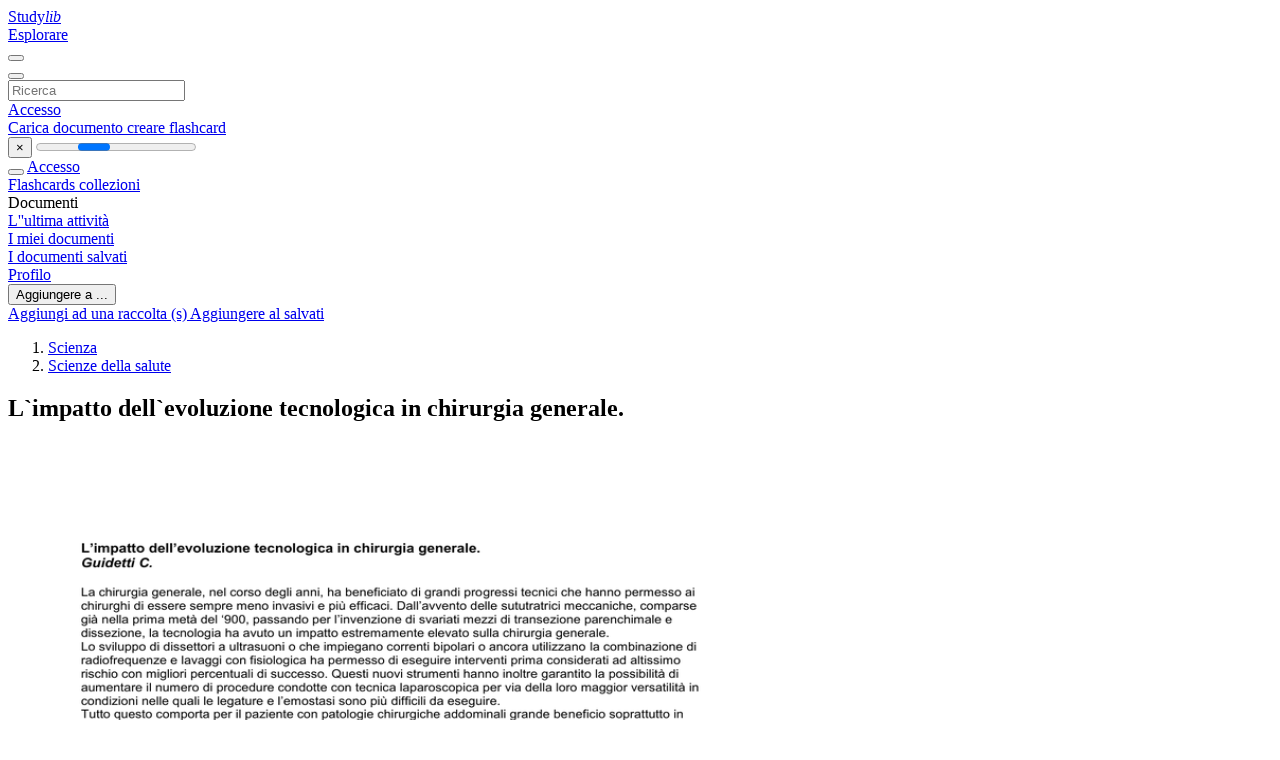

--- FILE ---
content_type: text/html;charset=UTF-8
request_url: https://studylibit.com/doc/1404314/l-impatto-dell-evoluzione-tecnologica-in-chirurgia-generale.
body_size: 10565
content:











































    




























<!DOCTYPE html>
<html lang="it">
<head>
    











<meta charset="utf-8">
<meta http-equiv="x-dns-prefetch-control" content="on">












<meta name="viewport" content="width=device-width, initial-scale=1, shrink-to-fit=no">
<meta http-equiv="x-ua-compatible" content="ie=edge">


<title>L`impatto dell`evoluzione tecnologica in chirurgia generale.</title>


    <meta name="description" content="saggi gratuiti, aiuto per i compiti, flashcard, documenti di ricerca, relazioni di libri, tesine, storia, scienza, politica">


    <meta name="keywords" content="saggi gratuiti, aiuto per i compiti, flashcard, documenti di ricerca, relazioni di libri, tesine, storia, scienza, politica">





    <meta name="thumbnail" content="//s1.studylibit.com/store/data/001404314_1-99f1266356da7f97534f5d9c8efb824c.png">



    





<link rel="stylesheet" href="/theme/issuu2/design-4/dist/styles/design-4.css?_=1758809369227">










<link rel="apple-touch-icon-precomposed" href="/apple-touch-icon-precomposed.png">
<link rel="apple-touch-icon" sizes="180x180" href="/apple-touch-icon.png">
<link rel="icon" type="image/png" sizes="32x32" href="/favicon-32x32.png">
<link rel="icon" type="image/png" sizes="194x194" href="/favicon-194x194.png">
<link rel="icon" type="image/png" sizes="192x192" href="/android-chrome-192x192.png">
<link rel="icon" type="image/png" sizes="16x16" href="/favicon-16x16.png">
<link rel="mask-icon" href="/safari-pinned-tab.svg" color="#ff6d5a">
<link rel="manifest" href="/site.webmanifest">
<meta name="msapplication-TileColor" content="#fff">
<meta name="msapplication-config" content="/browserconfig.xml">
<meta name="theme-color" content="#fff">




    <meta property="og:title" content="L`impatto dell`evoluzione tecnologica in chirurgia generale."/>


    <meta property="og:description" content="saggi gratuiti, aiuto per i compiti, flashcard, documenti di ricerca, relazioni di libri, tesine, storia, scienza, politica">

<meta property="og:type" content="article"/>

    <meta property="og:url" content="https://studylibit.com/doc/1404314/l-impatto-dell-evoluzione-tecnologica-in-chirurgia-generale.">


    <meta property="og:image" content="//s1.studylibit.com/store/data/001404314_1-99f1266356da7f97534f5d9c8efb824c.png">

<meta property="og:site_name" content="studylibit.com">


    <meta name="twitter:title" content="L`impatto dell`evoluzione tecnologica in chirurgia generale.">


    <meta name="twitter:description" content="saggi gratuiti, aiuto per i compiti, flashcard, documenti di ricerca, relazioni di libri, tesine, storia, scienza, politica">

<meta name="twitter:card" content="summary">

    <meta name="twitter:image" content="//s1.studylibit.com/store/data/001404314_1-99f1266356da7f97534f5d9c8efb824c.png">

<meta name="twitter:site" content="@studylibit.com">


            

<link rel="preconnect" href="https://s1p.studylibit.com/store/data/001404314.pdf?k=AwAAAZrt8evWAAACWAMPjCIQ1yCdmkqn8ZrXeU_xP_JL">

<link rel="preconnect" href="https://googleads.g.doubleclick.net/" crossorigin>

<link rel="preload" as="script" href="https://studylibit.com/viewer_next/web/pdf.viewer2.js">
<link rel="preload" as="script" href="https://studylibit.com/viewer_next/build/pdf.worker.js">

<link rel="canonical" href="https://studylibit.com/doc/1404314/l-impatto-dell-evoluzione-tecnologica-in-chirurgia-generale.">


<script type="application/ld+json">[{"itemListElement":[{"position":1,"name":"Scienza","item":"https://studylibit.com/catalog/Scienza","@type":"ListItem"},{"position":2,"name":"Scienze della salute","item":"https://studylibit.com/catalog/Scienza/Scienze+della+salute","@type":"ListItem"}],"@context":"https://schema.org","@type":"BreadcrumbList"},{"dateModified":"2019-04-01T11:38:01Z","datePublished":"2017-05-31T19:36:13Z","headline":"L`impatto dell`evoluzione tecnologica in chirurgia generale.","image":"https://s1.studylibit.com/store/data/001404314_1-99f1266356da7f97534f5d9c8efb824c.png","mainEntityOfPage":{"@id":"https://google.com/article","@type":"WebPage"},"inLanguage":"it","@context":"https://schema.org","@type":"Article"}]</script>



<script>


	
	
	
	
		var gaVC = 'd';
	

</script>

<style>

#survey
{
	padding: 1rem 22px;
	background-color: #fff8d8;
}

#survey span
{
	font-weight: bold;
}

#survey form
{
	display: inline;
}

#survey output
{
	display: none;
	color: #5bc0de;
	font-weight: bold;
}

#survey p
{
	font-size: 0.5rem;
	margin: 1rem 0 0;
}

#survey .breadcrumb
{
	padding: 0 0 0 1rem;
	margin: 1rem 0 0.5rem;
	border-left: 3px solid #78756e;
}

#survey .answer
{
	font-weight: normal;
	white-space: nowrap;
}

#survey .answer > a
{
	margin-left: .5rem;
}

#survey .answer .fa
{
	font-size: 1.5rem;
}

#survey .rating
{
	unicode-bidi: bidi-override;
	direction: rtl;
	text-align: center;
	font-family: empty;
	font-size: 0;

	margin-left: 1rem;
	white-space: nowrap;
}

#survey .rating > i
{
	display: inline-block;
	position: relative;
	padding-left: 0.5rem;
	font-size: 2rem;
	opacity: 0.4;
	cursor: pointer;
}

#survey .rating > i:hover,
#survey .rating > i:hover ~ i,
#survey .rating > i.active,
#survey .rating > i.active ~ i
{
	opacity: 1;
}

@media (max-width: 767px)
{
#survey
{
	display: none;
}}





</style>
        

<script>
    var gaUserId = 2;
    var gaUserType = 'empty';
</script>



<style>
.above-content
{
    height: 120px;
    max-height: 120px;
}
.above-content > div,
.above-content > div > ins
{
    height: 110px;
    max-height: 110px;
}

.below-content
{
     height: 120px;
	 max-height: 120px;
}
.below-content > div > ins,
.below-content > div
{
	  height: 110px;
	  max-height: 110px;
}
@media (max-width: 567px)
{
    .below-content,
	.below-content > div > ins,
	.below-content > div
	{
		height: initial;
		max-height: initial;
		
	}
}

.sidebar-top-content,
.sidebar-bottom-content
{
    margin-left:-15px;
}
</style>

<script async src="https://www.googletagmanager.com/gtag/js?id=G-CTYTCVFRGN"></script>
<script>
window.dataLayer = window.dataLayer || [];
function gtag(){dataLayer.push(arguments)}
gtag('js', new Date());
gtag('config', 'G-CTYTCVFRGN');
</script>


    <link rel="stylesheet" href="https://fonts.googleapis.com/css?family=Roboto:300,400&display=swap&subset=cyrillic">
<link rel="stylesheet" href="/memtrick_theme-c141f8/dist/theme.css">
<script>
    var Flashcards = {
        lang: 'it',
        root: "/flashcards",
        themeRoot: '/theme/issuu2/static'
    };
</script>



</head>

<body class="">

    
<noscript><iframe src="//www.googletagmanager.com/ns.html?id=GTM-W26NR3"
height="0" width="0" style="display:none;visibility:hidden"></iframe></noscript>
<script>(function(w,d,s,l,i){w[l]=w[l]||[];w[l].push({'gtm.start':
new Date().getTime(),event:'gtm.js'});var f=d.getElementsByTagName(s)[0],
j=d.createElement(s),dl=l!='dataLayer'?'&l='+l:'';j.async=true;j.src=
'//www.googletagmanager.com/gtm.js?id='+i+dl;f.parentNode.insertBefore(j,f);
})(window,document,'script','dataLayer','GTM-W26NR3');</script>


<nav class="navbar navbar-white navbar-expand-xl">
    <div class="navbar-nav nav flex-nowrap">
        <a class="navbar-brand" href="/">
            
                
                
                    <s class="fa-stack fa-xs">
                        <i class="fas fa-square fa-stack-2x"></i>
                        <i class="fas fa-users-class fa-stack-1x fa-inverse"></i>
                    </s>
                    <span class="hidden-sm-down d-inline-flex">
                        Study<em>lib</em>
                    </span>
                
            
        </a>
        <div class="nav-divider"></div>

        

        
            <a class="nav-item nav-link" href="/catalog/">
                Esplorare
            </a>
        

        

        
    </div>

    <button class="navbar-toggler collapsed" type="button"
            data-toggle="collapse" data-target="#navbar">
        <span class="navbar-toggler-icon"></span>
    </button>

    <div class="navbar-collapse collapse" id="navbar">
        <div class="nav-divider"></div>
        <form class="navbar-search form-inline" action="/search/">
            <div class="input-group">
                <div class="input-group-prepend">
                    <button class="form-btn btn btn-outline" type="submit">
                        <i class="fa fa-search"></i>
                    </button>
                </div>
                <input class="form-control" required
                       type="text" name="q" value=""
                       placeholder="Ricerca">
            </div>
        </form>

        <div class="navbar-nav ml-auto text-nowrap">
            <div class="nav-divider"></div>

            
                <a class="nav-item nav-link" href="/login">
                    Accesso
                </a>
                <div class="nav-divider"></div>
            

            <div class="navbar-item navbar-text text-initial">
                
                    <a href="/uploadform" class="btn btn-sm btn-secondary"
                       onclick="_ym('document_upload'); return true">
                        Carica documento
                    </a>
                

                

                
                    <a class="btn btn-sm btn-primary" href="/flashcards/new-pack">
                        creare flashcard
                    </a>
                
            </div>
        </div>
    </div>
</nav>

<div class="wrapper-default">
    <section class="upload-info my-3">
        <div class="container">
            <button class="close" type="button">&times;</button>
            <progress class="progress" max="100">
                <div class="progress">
                    <span class="progress-bar"></span>
                </div>
            </progress>
        </div>
    </section>

    <div class="row no-gutters flex-nowrap">
        <nav class="sidebar collapse bg-white
                
                "
             id="sidebar">

            <div class="sidebar-wrapper">
                
                <div class="sidebar-header sidebar-list-group-item--theme active text-truncate mt-2 py-1 d-flex align-items-baseline">
                    <button class="sidebar-toggle btn btn-transparent" type="button" data-toggle="collapse" data-target="#sidebar">
                        <i class="fa fa-home"></i>
                    </button>
                    <a class="sidebar-list-group-item--theme active flex-fill" href="/dashboard">
                        Accesso
                    </a>
                </div>

                <div class="list-group">
                    
                        
                            
                            
                            
                                <a class="list-group-item list-group-item-action sidebar-item
                                        "
                                   href="/flashcards/">

                                    <i class="fa fa-fw fa-brain"></i>
                                    Flashcards
                                </a>
                            
                        
                    
                        
                            
                            
                            
                                <a class="list-group-item list-group-item-action sidebar-item
                                        "
                                   href="/collections/">

                                    <i class="fa fa-fw fa-archive"></i>
                                    collezioni
                                </a>
                            
                        
                    
                        
                            
                                <div class="sidebar-item list-group-divider"></div>
                            
                            
                            
                        
                    
                        
                            
                            
                                <div class="list-group-item list-group-item-action sidebar-item
                                        "
                                     href="#documents_list" data-toggle="list">

                                    <i class="fa fa-fw fa-file"></i>
                                    Documenti

                                    <div class="list-group text-muted" id="documents_list">
                                        
                                            <a class="list-group-item list-group-item-action" href="/documents/activity">
                                                <i class="fa fa-fw fa-clock mt-1 float-left"></i>
                                                <div class="text-truncate">
                                                    L''ultima attività
                                                </div>
                                            </a>
                                        
                                            <a class="list-group-item list-group-item-action" href="/documents/">
                                                <i class="fa fa-fw fa-folder-open mt-1 float-left"></i>
                                                <div class="text-truncate">
                                                    I miei documenti
                                                </div>
                                            </a>
                                        
                                            <a class="list-group-item list-group-item-action" href="/documents/saved">
                                                <i class="fa fa-fw fa-bookmark mt-1 float-left"></i>
                                                <div class="text-truncate">
                                                    I documenti salvati
                                                </div>
                                            </a>
                                        
                                    </div>
                                </div>
                            
                            
                        
                    
                        
                            
                                <div class="sidebar-item list-group-divider"></div>
                            
                            
                            
                        
                    
                        
                            
                            
                            
                                <a class="list-group-item list-group-item-action sidebar-item
                                        "
                                   href="/profile">

                                    <i class="fa fa-fw fa-cog"></i>
                                    Profilo
                                </a>
                            
                        
                    

                    
                </div>
            </div>
        </nav>

        <script>
            try {
                window.addEventListener('orientationchange', function () {
                    if (screen.availWidth < 640) {
                        document.getElementById('sidebar').classList.remove('show');
                    }
                });
                window.dispatchEvent(new Event('orientationchange'));
            } catch (e) {
            }
        </script>

        
            

            
                <div class="col container 
                         container-wide 
                        ">
                    

    
        <section class="viewerX p-md-3 p-lg-0">
            <div class="row">
                <div class="col-lg-9">
                	
						<div class="viewerX-header clearfix">
							<div class="btn-group float-right m-3 ml-0">
								

								
									<button class="btn btn-outline-secondary btn-sm dropdown-toggle rounded-pill"
											type="button" data-toggle="dropdown">
										Aggiungere a ...
									</button>

									<div class="dropdown-menu dropdown-menu-right">
										<a class="dropdown-item" href="#"
										   data-toggle="modal" data-target="#collection-actions">
											Aggiungi ad una raccolta (s)
										</a>
										
											<a class="dropdown-item" id="saved" href="#"
											   data-action="add">
												
													
													
														Aggiungere al salvati
													
												
											</a>
										
									</div>
								
							</div>

							<div class="panel mt-lg-3 pb-2">
								<ol class="breadcrumb mb-0 pt-1 pb-0 hidden-lg-down">
									
										
											
												<li class="breadcrumb-item">
													<a href="/catalog/Scienza">Scienza</a>
												</li>
											
												<li class="breadcrumb-item">
													<a href="/catalog/Scienza/Scienze+della+salute">Scienze della salute</a>
												</li>
											
										
										
									
								</ol>

								

								<h1 class="mx-3 my-md-2 pt-2 pb-0 text-truncate2">L`impatto dell`evoluzione tecnologica in chirurgia generale.</h1>

								
							</div>
						</div>
					

					

                    
                        
                        
                            <div class="viewerX-text">
                                <img class="img-fluid w-100 my-3" width="768" height="994"
                                    src="//s1.studylibit.com/store/data/001404314_1-99f1266356da7f97534f5d9c8efb824c-768x994.png" title="L`impatto dell`evoluzione tecnologica in chirurgia generale.">
                                <pre class="bg-white p-3" style="white-space:pre-line">L&rsquo;impatto dell&rsquo;evoluzione tecnologica in chirurgia generale.
Guidetti C.
La chirurgia generale, nel corso degli anni, ha beneficiato di grandi progressi tecnici che hanno permesso ai
chirurghi di essere sempre meno invasivi e pi&amp;ugrave; efficaci. Dall&rsquo;avvento delle sututratrici meccaniche, comparse
gi&amp;agrave; nella prima met&amp;agrave; del &lsquo;900, passando per l&rsquo;invenzione di svariati mezzi di transezione parenchimale e
dissezione, la tecnologia ha avuto un impatto estremamente elevato sulla chirurgia generale.
Lo sviluppo di dissettori a ultrasuoni o che impiegano correnti bipolari o ancora utilizzano la combinazione di
radiofrequenze e lavaggi con fisiologica ha permesso di eseguire interventi prima considerati ad altissimo
rischio con migliori percentuali di successo. Questi nuovi strumenti hanno inoltre garantito la possibilit&amp;agrave; di
aumentare il numero di procedure condotte con tecnica laparoscopica per via della loro maggior versatilit&amp;agrave; in
condizioni nelle quali le legature e l&rsquo;emostasi sono pi&amp;ugrave; difficili da eseguire.
Tutto questo comporta per il paziente con patologie chirurgiche addominali grande beneficio soprattutto in
termini di durata del ricovero e dolore post operatorio diminuendo la morbilit&amp;agrave; dell&rsquo;intervento e garantendo
una pi&amp;ugrave; precoce ripresa delle attivit&amp;agrave; quotidiane.
Negli ultimi anni si &amp;egrave; poi sviluppato il campo della chirurgia robotica che &amp;egrave; in costante e veloce evoluzione.
Questa tecnologia si &amp;egrave; gi&amp;agrave; ricavata un importante spazio nella pratica clinica ed &amp;egrave; previsto un importante
aumento del suo utilizzo nel futuro prossimo anche grazie allo sviluppo di approcci single site e attraverso
orifizi naturali come nella NOTES (natural orifice transluminal endoscopic surgery).
Un ulteriore recente ambito di sviluppo &amp;egrave; la realt&amp;agrave; virtuale. L&rsquo;ingegneria informatica oggi permette lo sviluppo
di software in grado di ricostruire in tre dimensioni le immagini radiologiche e fonderle con le immagini
dell&rsquo;ottica robotica o laparoscopica al fine di visualizzare lesioni e ottenere maggiore sicurezza nelle
dissezioni dei vasi.
Ulteriore campo di applicazione di questi approcci nella chirurgia open &amp;egrave; l&rsquo;utilizzo di device di &ldquo;augmented
reality&rdquo; come la stampa in 3D o i Google Glass&trade;.
Percorrendo le tappe pi&amp;ugrave; significative dell&rsquo;evoluzione tecnica applicata alla chirurgia generale si
analizzeranno le prospettive future in questo affascinante ambito.
</pre>
                            </div>
                        
                        
                    

                    
                        <div class="panel mt-3 mb-md-3 p-3">
                            <h5 class="mb-3">
                                Documenti correlati
                            </h5>
                            <div class="row">
                                
                                    <div class="col-lg-3 col-md-4 col-sm-6">
                                        <div class="card thumbnail-2 shadow-sm mb-3">
    <div class="card-img-top p-3">
        <a class="d-block" href="/doc/7305536/lingua-inglese-risultati-placement-test-27-11-12-nome-e">
            <img class="img-fluid w-100"  src="//s1.studylibit.com/store/data/007305536_1-23badbd8cdce99839ee7bf188abd7afd-300x300.png"
                alt="Lingua Inglese Risultati Placement Test 27/11/12 Nome e" width="300px" height="300px">
        </a>
    </div>
    <div class="card-body p-3">
        <a class="card-link stretched-link" href="/doc/7305536/lingua-inglese-risultati-placement-test-27-11-12-nome-e" title="Lingua Inglese Risultati Placement Test 27/11/12 Nome e">
            <div class="text-truncate3">Lingua Inglese Risultati Placement Test 27/11/12 Nome e</div>
        </a>
    </div>
</div>

                                    </div>
                                
                                    <div class="col-lg-3 col-md-4 col-sm-6">
                                        <div class="card thumbnail-2 shadow-sm mb-3">
    <div class="card-img-top p-3">
        <a class="d-block" href="/doc/469845/locandina-de-manzoni-2011-6-24">
            <img class="img-fluid w-100"  src="//s1.studylibit.com/store/data/000469845_1-f76a4c7b6eb6bfface2e4da8a0e65e52-300x300.png"
                alt="Locandina De Manzoni 2011-6-24" width="300px" height="300px">
        </a>
    </div>
    <div class="card-body p-3">
        <a class="card-link stretched-link" href="/doc/469845/locandina-de-manzoni-2011-6-24" title="Locandina De Manzoni 2011-6-24">
            <div class="text-truncate3">Locandina De Manzoni 2011-6-24</div>
        </a>
    </div>
</div>

                                    </div>
                                
                                    <div class="col-lg-3 col-md-4 col-sm-6">
                                        <div class="card thumbnail-2 shadow-sm mb-3">
    <div class="card-img-top p-3">
        <a class="d-block" href="/doc/1895262/al-magnifico-rettore">
            <img class="img-fluid w-100"  src="//s1.studylibit.com/store/data/001895262_1-17931162d87d651c07ec5dd2a4a4edce-300x300.png"
                alt="AL MAGNIFICO RETTORE" width="300px" height="300px">
        </a>
    </div>
    <div class="card-body p-3">
        <a class="card-link stretched-link" href="/doc/1895262/al-magnifico-rettore" title="AL MAGNIFICO RETTORE">
            <div class="text-truncate3">AL MAGNIFICO RETTORE</div>
        </a>
    </div>
</div>

                                    </div>
                                
                                    <div class="col-lg-3 col-md-4 col-sm-6">
                                        <div class="card thumbnail-2 shadow-sm mb-3">
    <div class="card-img-top p-3">
        <a class="d-block" href="/doc/1656788/scarica-questo-articolo-in-formato-pdf">
            <img class="img-fluid w-100"  src="//s1.studylibit.com/store/data/001656788_1-0f65325858f4ee796ea95ca5a517952b-300x300.png"
                alt="scarica questo articolo in formato pdf" width="300px" height="300px">
        </a>
    </div>
    <div class="card-body p-3">
        <a class="card-link stretched-link" href="/doc/1656788/scarica-questo-articolo-in-formato-pdf" title="scarica questo articolo in formato pdf">
            <div class="text-truncate3">scarica questo articolo in formato pdf</div>
        </a>
    </div>
</div>

                                    </div>
                                
                                    <div class="col-lg-3 col-md-4 col-sm-6">
                                        <div class="card thumbnail-2 shadow-sm mb-3">
    <div class="card-img-top p-3">
        <a class="d-block" href="/doc/6503025/studio-paleopatologico-delle-mummie-precolombiane-del">
            <img class="img-fluid w-100"  src="//s1.studylibit.com/store/data/006503025_1-f5757d7acd6d7ba2175d1e0a60204f07-300x300.png"
                alt="Studio paleopatologico delle mummie precolombiane del" width="300px" height="300px">
        </a>
    </div>
    <div class="card-body p-3">
        <a class="card-link stretched-link" href="/doc/6503025/studio-paleopatologico-delle-mummie-precolombiane-del" title="Studio paleopatologico delle mummie precolombiane del">
            <div class="text-truncate3">Studio paleopatologico delle mummie precolombiane del</div>
        </a>
    </div>
</div>

                                    </div>
                                
                                    <div class="col-lg-3 col-md-4 col-sm-6">
                                        <div class="card thumbnail-2 shadow-sm mb-3">
    <div class="card-img-top p-3">
        <a class="d-block" href="/doc/468423/cisto-prostatectomia-parziale-robotico">
            <img class="img-fluid w-100"  src="//s1.studylibit.com/store/data/000468423_1-91f4773a970a26f4a4af96b1d66da1d3-300x300.png"
                alt="CISTO-PROSTATECTOMIA PARZIALE ROBOTICO" width="300px" height="300px">
        </a>
    </div>
    <div class="card-body p-3">
        <a class="card-link stretched-link" href="/doc/468423/cisto-prostatectomia-parziale-robotico" title="CISTO-PROSTATECTOMIA PARZIALE ROBOTICO">
            <div class="text-truncate3">CISTO-PROSTATECTOMIA PARZIALE ROBOTICO</div>
        </a>
    </div>
</div>

                                    </div>
                                
                                    <div class="col-lg-3 col-md-4 col-sm-6">
                                        <div class="card thumbnail-2 shadow-sm mb-3">
    <div class="card-img-top p-3">
        <a class="d-block" href="/doc/3098948/antonio-quaranta-preside-di-facolt%C3%A0-gilda-caruso-presiden...">
            <img class="img-fluid w-100"  src="//s1.studylibit.com/store/data/003098948_1-f62e741830f1f79994c7f134ef3ff024-300x300.png"
                alt="Antonio Quaranta Preside di Facolt&agrave; Gilda Caruso Presidente CdLM" width="300px" height="300px">
        </a>
    </div>
    <div class="card-body p-3">
        <a class="card-link stretched-link" href="/doc/3098948/antonio-quaranta-preside-di-facolt%C3%A0-gilda-caruso-presiden..." title="Antonio Quaranta Preside di Facolt&agrave; Gilda Caruso Presidente CdLM">
            <div class="text-truncate3">Antonio Quaranta Preside di Facolt&agrave; Gilda Caruso Presidente CdLM</div>
        </a>
    </div>
</div>

                                    </div>
                                
                                    <div class="col-lg-3 col-md-4 col-sm-6">
                                        <div class="card thumbnail-2 shadow-sm mb-3">
    <div class="card-img-top p-3">
        <a class="d-block" href="/doc/5200446/dr-sergio-albanese---ospedale-sacro-cuore-don-calabria">
            <img class="img-fluid w-100"  src="//s1.studylibit.com/store/data/005200446_1-580acbb4147f47545d63abb5c1e08519-300x300.png"
                alt="dr sergio albanese - Ospedale Sacro Cuore Don Calabria" width="300px" height="300px">
        </a>
    </div>
    <div class="card-body p-3">
        <a class="card-link stretched-link" href="/doc/5200446/dr-sergio-albanese---ospedale-sacro-cuore-don-calabria" title="dr sergio albanese - Ospedale Sacro Cuore Don Calabria">
            <div class="text-truncate3">dr sergio albanese - Ospedale Sacro Cuore Don Calabria</div>
        </a>
    </div>
</div>

                                    </div>
                                
                                    <div class="col-lg-3 col-md-4 col-sm-6">
                                        <div class="card thumbnail-2 shadow-sm mb-3">
    <div class="card-img-top p-3">
        <a class="d-block" href="/doc/7414195/leggi-articolo">
            <img class="img-fluid w-100"  src="//s1.studylibit.com/store/data/007414195_1-97a8f1e952c6f9e2596f3d5a809b84b0-300x300.png"
                alt="leggi articolo" width="300px" height="300px">
        </a>
    </div>
    <div class="card-body p-3">
        <a class="card-link stretched-link" href="/doc/7414195/leggi-articolo" title="leggi articolo">
            <div class="text-truncate3">leggi articolo</div>
        </a>
    </div>
</div>

                                    </div>
                                
                                    <div class="col-lg-3 col-md-4 col-sm-6">
                                        <div class="card thumbnail-2 shadow-sm mb-3">
    <div class="card-img-top p-3">
        <a class="d-block" href="/doc/1300478/cisto-prostatectomia-parziale-robotico">
            <img class="img-fluid w-100"  src="//s1.studylibit.com/store/data/001300478_1-1814404689eefb36f378aa6e102ba947-300x300.png"
                alt="CISTO-PROSTATECTOMIA PARZIALE ROBOTICO" width="300px" height="300px">
        </a>
    </div>
    <div class="card-body p-3">
        <a class="card-link stretched-link" href="/doc/1300478/cisto-prostatectomia-parziale-robotico" title="CISTO-PROSTATECTOMIA PARZIALE ROBOTICO">
            <div class="text-truncate3">CISTO-PROSTATECTOMIA PARZIALE ROBOTICO</div>
        </a>
    </div>
</div>

                                    </div>
                                
                                    <div class="col-lg-3 col-md-4 col-sm-6">
                                        <div class="card thumbnail-2 shadow-sm mb-3">
    <div class="card-img-top p-3">
        <a class="d-block" href="/doc/418872/prof---vasculab">
            <img class="img-fluid w-100"  src="//s1.studylibit.com/store/data/000418872_1-6db7feb43a065a29b2557c536709e761-300x300.png"
                alt="PROF - Vasculab" width="300px" height="300px">
        </a>
    </div>
    <div class="card-body p-3">
        <a class="card-link stretched-link" href="/doc/418872/prof---vasculab" title="PROF - Vasculab">
            <div class="text-truncate3">PROF - Vasculab</div>
        </a>
    </div>
</div>

                                    </div>
                                
                                    <div class="col-lg-3 col-md-4 col-sm-6">
                                        <div class="card thumbnail-2 shadow-sm mb-3">
    <div class="card-img-top p-3">
        <a class="d-block" href="/doc/20961/l-autorizzazione-a-svolgere-attivit%C3%A0-di-immersione">
            <img class="img-fluid w-100"  src="//s1.studylibit.com/store/data/000020961_1-b47acec0a55feaaaa039e631614b8fa7-300x300.png"
                alt="L`autorizzazione a svolgere attivit&agrave; di immersione" width="300px" height="300px">
        </a>
    </div>
    <div class="card-body p-3">
        <a class="card-link stretched-link" href="/doc/20961/l-autorizzazione-a-svolgere-attivit%C3%A0-di-immersione" title="L`autorizzazione a svolgere attivit&agrave; di immersione">
            <div class="text-truncate3">L`autorizzazione a svolgere attivit&agrave; di immersione</div>
        </a>
    </div>
</div>

                                    </div>
                                
                            </div>
                        </div>
                    
                </div>

                <div class="col-lg-3">
                    <div class="viewerX-sidebar">
                        

                        <div class="panel mt-md-3 p-3">
                            
                                
                                <a class="btn btn-warning btn-block mb-4" id="download"
                                       
                                       href="/download/1404314" rel="nofollow"
                                       onclick="_ym('document_download');return true">
                                    <span class="fa fa-fw fa-file-pdf"></span>
                                    Scarica
                                </a>
                            

							

                            


							
                            
                            
                        </div>

                        
                    </div>
                </div>
            </div>
        </section>
    
    


<div class="modal" id="collection-actions" tabindex="-1">
    <div class="modal-dialog">
        <div class="modal-content">
            <div class="modal-header">
                <h5 class="modal-title">
                    Aggiungere questo documento alla raccolta (s)
                </h5>
                <button class="close" id="collection-close" type="button" data-dismiss="modal">
                    <span class="far fa-times-circle"></span>
                </button>
            </div>
            <div class="modal-body">
                <div id="collection-dialog">
                    <p>
                        È possibile aggiungere questo documento per la vostra collezione di studio (s)
                    </p>
                    
                        
                            <a class="btn btn-sm btn-primary float-right" href="/login">
                                registrati
                            </a>
                            Disponibile solo per gli utenti autorizzati
                        
                        
                    
                </div>
                <div class="collapse" id="collection-create">
                    <form method="post">
                        <div class="form-group">
                            <label for="collection-title">
                                Titolo
                            </label>
                            <input class="form-control" id="collection-title"
                                   type="text" name="name" min="1" required
                                   placeholder="Inserisci titolo collezione">
                        </div>
                        <div class="form-group">
                            <label for="collection-description">
                                Descrizione
                                <span class="text-muted font-weight-normal">
                                    (opzionale)
                                </span>
                            </label>
                            <textarea class="form-control" id="collection-description"
                                  name="description" rows="3"
                                  placeholder="Inserisci descrizione collezione"></textarea>
                        </div>
                        <div class="form-group">
                            <label>
                                visibile a
                            </label>
                            <span class="ml-4 pt-1">
                                <div class="custom-control custom-radio custom-control-inline">
                                    <input class="custom-control-input" id="collection-public"
                                           type="radio" name="public" value="true" checked>
                                    <label class="custom-control-label" for="collection-public">
                                        Tutti
                                    </label>
                                </div>
                                <div class="custom-control custom-radio custom-control-inline">
                                    <input class="custom-control-input" id="collection-private"
                                           type="radio" name="public" value="false">
                                    <label class="custom-control-label" for="collection-private">
                                        Solo io
                                    </label>
                                </div>
                            </span>
                            <button class="btn btn-sm btn-primary float-right" type="submit">
                                creare collezione
                            </button>
                        </div>
                    </form>
                </div>
            </div>
        </div>
    </div>
</div>

<div class="modal" id="saved-actions" tabindex="-1">
    <div class="modal-dialog">
        <div class="modal-content">
            <div class="modal-header">
                <h5 class="modal-title">
                    Aggiungere questo documento salvato
                </h5>
                <button class="close" type="button" data-dismiss="modal">
                    <span class="far fa-times-circle"></span>
                </button>
            </div>
            <div class="modal-body">
                <p>
                    È possibile aggiungere questo documento per il vostro elenco salvato
                </p>
                <a class="btn btn-sm btn-primary float-right" href="/login">
                    registrati
                </a>
                Disponibile solo per gli utenti autorizzati
            </div>
        </div>
    </div>
</div>

                </div>
            

            
        
    </div>
</div>


    <footer class="footer2">
        <div class="container container-wide">
            <div class="row">
                <div class="col-md-6 bordered">
                    <div class="row">
                        <div class="col-6">
                            <div class="navigation">
                                <h6>Prodotti</h6>
                                <nav class="nav flex-column text-white">




<a class="nav-item nav-link" href="/catalog/">Documenti</a>

    <a class="nav-item nav-link" href="/flashcards/explorer">Flashcards</a>






</nav>
                            </div>
                        </div>

                        <div class="col-6">
                            <div class="navigation">
                                <h6>Supporto</h6>
                                <nav class="nav flex-column">




<a class="nav-item nav-link" href="/abuse">Reclamo</a>
<a class="nav-item nav-link" href="/public/partners">Partner</a>
</nav>
                            </div>
                        </div>
                    </div>

                    <div class="copyright">
                        




<div class="my-3">&copy; 2013 - 2025 studylibit.com tutti gli altri marchi e diritti d'autore sono di proprietà dei rispettivi proprietari</div>


        <a class="mr-3" href="/privacy" onclick="
            return window.__tcfapi && !!window.__tcfapi('displayConsentUi',2,(()=>{}))">
    Privacy</a>

        <a class="" href="/terms">
    Termini</a>



                    </div>
                </div>

                <div class="col-md-5 offset-md-1">
                    <div class="suggestion mt-4 pt-3">
                        




<h3>Dare un suggerimento</h3>
<p>Hai trovato errori nell'interfaccia o nei testi? Oppure sai come migliorare l'interfaccia utente di StudyLib? Sentiti libero di inviare suggerimenti. È molto importante per noi!</p>
<button class="btn btn-primary btn-suggestion" id="feedback-btn" type="button" data-toggle="modal" data-target="#feedback">
    Aggiungi feedback
</button>

                    </div>
                </div>
            </div>
        </div>
    </footer>


<div class="modal" id="feedback" tabindex="-1">
    <div class="modal-dialog modal-dialog-centered modal-lg">
        <div class="modal-content">
            <div class="modal-header">
                <h5 class="modal-title">&nbsp;</h5>
                <button class="close" id="collection-close" type="button" data-dismiss="modal">
                    <span class="far fa-times-circle"></span>
                </button>
            </div>
            <div class="modal-body">
                <h4 class="mb-2 text-center" id="feedback-msg">
                    Suggeriscici come migliorare StudyLib
                </h4>

                <p class="text-muted text-center">
                    (Per i reclami, utilizzare
                    <a class="text-primary" href="/abuse">
                        un altro modulo
                    </a>)
                </p>

                <form>
                    <input type="hidden" name="url" id="feedback-url">
                    <div class="form-group">
                        <textarea class="form-control" required
                                  name="message" rows="10" min="4"
                                  placeholder="Scrivi qui i tuoi dubbi, suggerimenti e idee..."></textarea>
                    </div>
                    <div class="form-group row">
                        <div class="col-sm-6">
                            <label for="feedback_email" style="font-weight:500">
                                La tua email
                            </label>
                            <p class="text-muted small">
                                Inseriscilo se vuoi ricevere una risposta
                            </p>
                            <input class="form-control" id="feedback_email"
                                   type="email" name="email"
                                   pattern="^[^\s@]+@[^\s@]{2,}\.[^\s@]{2,}$"
                                   placeholder="Inserisci l''email">
                        </div>
                        <div class="col-sm-6">
                            <p class="mt-3 mt-md-0" style="font-weight:500">
                                Valutaci
                            </p>
                            <div class="custom-control custom-radio custom-control-inline">
                                <input class="custom-control-input" id="feedback_rating_1"
                                       type="radio" name="rating" value="1"/>
                                <label class="custom-control-label" for="feedback_rating_1">1</label>
                            </div>
                            <div class="custom-control custom-radio custom-control-inline">
                                <input class="custom-control-input" id="feedback_rating_2"
                                       type="radio" name="rating" value="2"/>
                                <label class="custom-control-label" for="feedback_rating_2">2</label>
                            </div>
                            <div class="custom-control custom-radio custom-control-inline">
                                <input class="custom-control-input" id="feedback_rating_3"
                                       type="radio" name="rating" value="3"/>
                                <label class="custom-control-label" for="feedback_rating_3">3</label>
                            </div>
                            <div class="custom-control custom-radio custom-control-inline">
                                <input class="custom-control-input" id="feedback_rating_4"
                                       type="radio" name="rating" value="4"/>
                                <label class="custom-control-label" for="feedback_rating_4">4</label>
                            </div>
                            <div class="custom-control custom-radio custom-control-inline">
                                <input class="custom-control-input" id="feedback_rating_5"
                                       type="radio" name="rating" value="5"/>
                                <label class="custom-control-label" for="feedback_rating_5">5</label>
                            </div>
                        </div>
                    </div>

                    <div class="float-right">
                        <button class="btn btn-link" type="button" data-dismiss="modal">
                            Annulla
                        </button>
                        <button class="btn btn-primary" type="submit">
                            Inviare
                        </button>
                    </div>
                </form>
            </div>
        </div>
    </div>
</div>

<script>
var FileAPI =
{
    debug: false,
    withCredentials: false,
    staticPath: '/theme/common/static/fileapi@2.2.0/dist/',
    storeUrl: '//s1.studylibit.com/store/upload',
    currentUserId: '2' || 2,
    afterUploadRedirect: '//studylibit.com/afterupload'.replace(window.location.hostname, window.location.host)
};
</script>

<!-- /theme/common/static -->
<script data-cfasync="false" src="/theme/issuu2/design-4/dist/scripts/design-4.js?_=1758809369227"></script>

<script src="/memtrick_theme-c141f8/dist/ui.js"></script>

    

<script>
function sendToAnalytics(o)
{
    if (typeof ga === 'function')
    {
        ga('send', { hitType: 'event' /*, params */ });
    }

    if (typeof _gaq === 'object')
    {
        _gaq.push([ '_trackEvent' /*, params */ ]);
    }
}

function scrollToViewport()
{
    $('html').stop().animate(
    {
        scrollTop: $('.viewerX-header').offset().top
    },
    1000);
}

setTimeout(scrollToViewport, 1000);
$(window).on('orientationchange', scrollToViewport);

function collectionItem(value)
{
    return $(
        '<label class="btn btn-sm btn-outline-primary mr-2 mb-2 ' +
            (value.checked && 'active') + '">' +
        '<input type="checkbox" name="groupId" value="' + value.id + '" ' +
            (value.checked && 'checked') + '>' + value.name + '</label>')
        .prependTo('#collection-list');
}

function collectionState(value)
{
    $('#collection-dialog')[value === 'dialog' ? 'show' : 'hide']();
    $('#collection-create')[value === 'create' ? 'show' : 'hide']();
}

$('#collection-actions')
    .on('show.bs.modal', function()
    {
        $.get('/collection/list', function(data)
        {
            $('#collection-list').empty();
            $('#collection-load').hide();

            for (var i = data.length; i--;)
            {
                collectionItem(data[i]);
            }
        });
    })
    .on('hide.bs.modal', function()
    {
        $('#collection-load').show();
        collectionState('dialog');
    });

$('#collection-new').on('click', function()
{
    collectionState('create');
});

$('#collection-create form').on('submit', function()
{
    $.post('/collection/create', $(this).serialize(), function(data)
    {
        if (data && data.success)
        {
            collectionItem(
            {
                id: data.groupId,
                name: data.groupName,
                checked: data.success
            });
            collectionState('dialog');
        }
    });

    return false;
});

$('#collection-save').on('click', function()
{
    var params = $('#collection-list').serialize();
    if (params)
    {
        $.post('/collection/addDocument',
            params + '&docId=1404314', function()
        {
            $('#collection-actions').modal('hide');
        });
    }
});

$('#saved').on('click', function()
{
    if (true)
    {
        $('#saved-actions').modal('show');
        return;
    }

    var self = $(this);
    $.ajax(
    {
        method: 'GET',
        url: '/documents/' + 1404314 +'/' +
            self.data('action') + 'Favorite'
    })
    .done(function(data)
    {
        if (!data)
        {
            alert('Fail to add/remove favorite');
            return;
        }

        if (self.data('action') !== 'add')
        {
            self.text('Aggiungere al salvati');
            self.data('action', 'add');
        }
        else
        {
            self.text("Togliere dal salvato");
            self.data('action', 'remove');
        }
    })
    .fail(function(error)
    {
        alert('Fail to add/remove favorite\n\n' + error);
    });
});


$('#survey')
    .on('click', 'button.close', function()
    {
        $('#survey').hide();

        if (typeof ga === 'function')
        {
            ga('send',
            {
                hitType: 'event',
                eventCategory: 'survey-classify ',
                eventAction: 'close'
            });
        }

        if (typeof _gaq === 'object')
        {
            _gaq.push(['_trackEvent', 'survey-classify ', 'close']);
        }
    })
    .on('click', '.answer > a', function()
    {
        $('#survey form').hide(0);
        $('#survey output').show(0);
        $('#survey').delay(5000).hide(0);

        if (typeof ga === 'function')
        {
            ga('send',
            {
                hitType: 'event',
                eventCategory: 'survey-classify ',
                eventAction: 'classify ',
                eventLabel: "1404314",
                eventValue: +$(this).data('value') || 0
            });
        }

        if (typeof _gaq === 'object')
        {
            _gaq.push(['_trackEvent', 'survey-classify ', 'classify ',
                "1404314", +$(this).data('value') || 0]);
        }
    })
    .on('click', '.rating > i', function()
    {
        $('#survey form').hide(0);
        $('#survey output').show(0);
        $('#survey').delay(5000).hide(0);
    });





</script>
<script>function _ym() {}</script>

<script type="text/javascript" >
(function(m,e,t,r,i,k,a){m[i]=m[i]||function(){(m[i].a=m[i].a||[]).push(arguments)};
m[i].l=1*new Date();k=e.createElement(t),a=e.getElementsByTagName(t)[0],k.async=1,k.src=r,a.parentNode.insertBefore(k,a)})
(window, document, "script", "https://mc.yandex.ru/metrika/tag.js", "ym");

ym(45167871, "init", {
    id:45167871,
    clickmap:true,
    trackLinks:true,
    accurateTrackBounce:true,
    webvisor:false
});
function _ym(target, params, callback, ctx)
{
    ym('45167871', 'reachGoal', target, params, callback, ctx);
}
</script>
<noscript><div><img src="https://mc.yandex.ru/watch/45167871" style="position:absolute; left:-9999px;" alt="" /></div></noscript>

</body>
</html>

